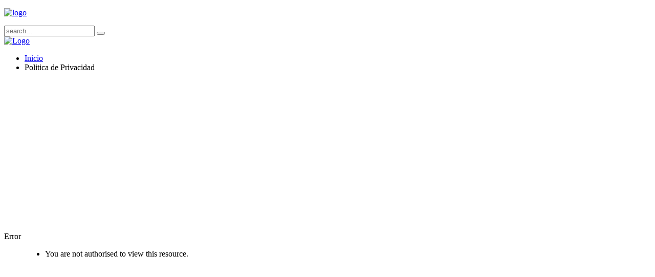

--- FILE ---
content_type: text/html; charset=utf-8
request_url: https://emisorasbolivianasonline.com/politica-de-privacidad.html
body_size: 19138
content:
<!DOCTYPE HTML>
<html lang="en-gb" dir="ltr"  data-config='{"twitter":0,"plusone":0,"facebook":0,"style":"default"}'>

<head>
<link href="https://emisorasbolivianasonline.com/politica-de-privacidad.html" rel="canonical" />

<meta charset="utf-8">
<meta http-equiv="X-UA-Compatible" content="IE=edge">
<meta name="viewport" content="width=device-width, initial-scale=1">
  <base href="https://emisorasbolivianasonline.com/politica-de-privacidad.html" />
  <meta name="keywords" content="emisoras de radio,en vivo,online,fm,bolivia,bolivianas,emisoras de bolivia,emisoras bolivianas,radio de bolivia" />
  
  <title>Politica de Privacidad</title>
  <link href="https://emisorasbolivianasonline.com/kx" rel="shortlink" />
  <link href="https://emisorasbolivianasonline.com/Buscada.html?format=opensearch&amp;id=27" rel="search" title="Search emisorasbolivianasonline.com" type="application/opensearchdescription+xml" />
  <link href="/templates/yoo_avenue/favicon.ico" rel="shortcut icon" type="image/vnd.microsoft.icon" />
  <link rel="stylesheet" href="/modules/mod_nice_social_bookmark/css/nsb.css" type="text/css" />
  <style type="text/css">
.nsb_container a{
	padding:px; float:right; display:inline-block;
}#plusone{padding:px !important;}
  </style>
  <script src="/cache/template/gzip.php?mootools-core-e9316394.js" type="text/javascript"></script>
  <script src="/cache/template/gzip.php?core-9676d548.js" type="text/javascript"></script>
  <script src="/cache/template/gzip.php?caption-330b6be8.js" type="text/javascript"></script>
  <script src="/cache/template/gzip.php?jquery-60ace491.js" type="text/javascript"></script>
  <script type="text/javascript">
window.addEvent('load', function() {
				new JCaption('img.caption');
			});
  </script>

<link rel="apple-touch-icon-precomposed" href="/templates/yoo_avenue/apple_touch_icon.png">
<link rel="stylesheet" href="/cache/template/gzip.php?theme-3c1389b3.css">
<script src="/cache/template/gzip.php?theme-cf3c3ca1.js"></script>
<script src="//ajax.googleapis.com/ajax/libs/jquery/1.11.0/jquery.min.js"></script>
<script type="text/javascript">if( /Android|webOS|iPhone|iPad|iPod|BlackBerry|IEMobile|Opera Mini/i.test(navigator.userAgent) )
{js.src = "/sound/jquery.mobile-functions-1.6.min.js";}
else
{js.src = "/sound/jquery.desktop-functions-2.0.js";} 
</script>		
<script src="/sound/soundmanager2-nodebug-jsmin.js"></script>

<script src='/plugins/sh404sefcore/sh404sefsocial/sh404sefsocial.js' type='text/javascript' ></script>
<script type='text/javascript'>
      _sh404sefSocialTrack.options = {enableGoogleTracking:true,
      enableAnalytics:false, trackerName:'',
      FBChannelUrl:'//emisorasbolivianasonline.com/index.php?option=com_sh404sef&view=channelurl&format=raw&langtag=en_GB'};
      window.fbAsyncInit = _sh404sefSocialTrack.setup;
      </script><!-- sh404SEF social buttons css -->
<style type="text/css">
/* Top padding for buttons set */
div.sh404sef-social-buttons {
	padding-top: 0.5em;
}
.sh404sef-social-buttons span {
   	display: inline-block;
 	vertical-align: top;
 	margin-bottom: 0.3em;
}
/* fix for Linkedin, not full fix as Linkedin has some inline style with !important, which can't be overriden */
.sh404sef-social-buttons span.IN-widget[style] {
/*  	vertical-align: bottom !important; */
}
/* vertical adjustment for Linkedin */
.sh404sef-social-buttons span.linkedin {
/*     position: relative; */
/*     top: 3px; */
}
/* vertical adjustment for Google+ page */
.sh404sef-social-buttons span.googlepluspage {
/*     position: relative; */
/*      top: 2px; */
}

/* Facebook flyout cut-off fix */
.fb-like span{overflow:visible !important; } 
.fb-send span{overflow:visible !important;}
.fb-like iframe{max-width: none !important; } 
.fb-send iframe{max-width: none !important; }

/* Joomla default templates css fix */
/* parent elements needs to have overflow visible */
.items-row.cols-2, .items-leading {overflow:visible !important;}
#contentarea {overflow:visible !important;}

</style>
<!-- sh404SEF social buttons css --><script type='text/javascript'>var _sh404SEF_live_site = 'https://emisorasbolivianasonline.com/';</script></head>

<body class="tm-sidebar-a-right tm-sidebars-1 tm-isblog  tm-content-boxed">
<!-- Facebook SDK -->
<div id='fb-root'></div>
<script type='text/javascript'>

      // Load the SDK Asynchronously
      (function(d){
      var js, id = 'facebook-jssdk'; if (d.getElementById(id)) {return;}
      js = d.createElement('script'); js.id = id; js.async = true;
      js.src = '//connect.facebook.net/en_GB/all.js';
      d.getElementsByTagName('head')[0].appendChild(js);
    }(document));

</script>
<!-- End Facebook SDK -->


	<div class="tm-page-bg">

		<div class="uk-container uk-container-center">

			<div class="tm-container">

								<div class="tm-headerbar uk-clearfix uk-hidden-small">

										<a class="tm-logo" href="https://emisorasbolivianasonline.com">
	<p><img src="/images/logo.png" alt="logo" /></p></a>
					
										<div class="tm-search uk-float-right">
						
<form id="search-40" class="uk-search" action="/politica-de-privacidad.html" method="post" role="search" data-uk-search="{'source': '/Buscada.html?ordering=&amp;searchphrase=all&amp;tmpl=raw&amp;type=json', 'param': 'searchword', 'msgResultsHeader': 'Search Results', 'msgMoreResults': 'More Results', 'msgNoResults': 'No results found', flipDropdown: 1}">
	<input class="uk-search-field" type="search" name="searchword" placeholder="search...">
	<button class="uk-search-close" type="reset"></button>
	<input type="hidden" name="task"   value="search">
	<input type="hidden" name="option" value="com_search">
	<input type="hidden" name="Itemid" value="107">
</form>					</div>
					
					
				</div>
				
								<div class="tm-top-block tm-grid-block">

										<nav class="tm-navbar uk-navbar">

																		
												<a href="#offcanvas" class="uk-navbar-toggle uk-visible-small" data-uk-offcanvas></a>
						
												<div class="uk-navbar-content uk-navbar-center uk-visible-small"><a class="tm-logo-small" href="https://emisorasbolivianasonline.com">
	<img src="/images/logo_small.png" width="132" height="55" alt="Logo" class="uk-responsive-height"></a></div>
						
					</nav>
					
										<div class="tm-toolbar uk-clearfix uk-hidden-small">

												<div class="uk-float-left"><div class="uk-panel"><ul class="uk-breadcrumb"><li><a href="/">Inicio</a></li><li class="uk-active"><span>Politica de Privacidad</span></li></ul></div></div>
						
						
					</div>
					
				</div>
				
								<section class="tm-top-a uk-grid tm-grid-block" data-uk-grid-match="{target:'> div > .uk-panel'}">
<div class="uk-width-1-1"><div class="uk-panel uk-panel-box">
	<script async src="//pagead2.googlesyndication.com/pagead/js/adsbygoogle.js"></script>
<!-- oye_responsive -->
<ins class="adsbygoogle"
     style="display:block"
     data-ad-client="ca-pub-5405896580719938"
     data-ad-slot="7013053394"
     data-ad-format="auto"></ins>
<script>
(adsbygoogle = window.adsbygoogle || []).push({});
</script></div></div>
</section>
				
				
								<div class="tm-middle uk-grid" data-uk-grid-match>

										<div class="tm-main uk-width-medium-2-3">

						
												<main class="tm-content">

							
							
<div id="system-message-container">
<dl id="system-message">
<dt class="error">Error</dt>
<dd class="error message">
	<ul>
		<li>You are not authorised to view this resource.</li>
	</ul>
</dd>
</dl>
</div>

						</main>
						
						
					</div>
					
		            		            		            		            		            <aside class="tm-sidebar-a uk-width-medium-1-3"><div class="uk-panel">
	<script async src="//pagead2.googlesyndication.com/pagead/js/adsbygoogle.js"></script>
<!-- 300-bolivia -->
<ins class="adsbygoogle"
     style="display:inline-block;width:300px;height:250px"
     data-ad-client="ca-pub-5405896580719938"
     data-ad-slot="1598217798"></ins>
<script>
(adsbygoogle = window.adsbygoogle || []).push({});
</script></div>
<div class="uk-panel uk-panel-box uk-panel-box-primary"><h3 class="uk-panel-title">Hazte fan</h3><div class="nsb_container">
<div id="plusone"></div>

<script type="text/javascript" src="https://apis.google.com/js/plusone.js"></script>

<script type="text/javascript">

gapi.plusone.render("plusone",

   {"size": "medium", "lang": "es-419", "parsetags": "explicit", "annotation":"bubble", "href":"https://emisorasbolivianasonline.com/politica-de-privacidad.html" });

</script>


<a href="https://twitter.com/share" class="twitter-share-button"  data-count="horizontal" data-size="medium" data-lang="en">Tweet</a>

<script>!function(d,s,id){var js,fjs=d.getElementsByTagName(s)[0];if(!d.getElementById(id)){js=d.createElement(s);js.id=id;js.src="https://platform.twitter.com/widgets.js";fjs.parentNode.insertBefore(js,fjs);}}(document,"script","twitter-wjs");</script>

</div><div style="clear:both;"></div></div>
<div class="uk-panel"><script type="text/javascript">window.addEvent('load', function() { if(document.id('fb-root') == null){
			console.log("not found"); 
		var fbroot = new Element('div#fb-root');
		$$('body').grab(fbroot);
		(function(d, s, id) { var js, fjs = d.getElementsByTagName(s)[0];if (d.getElementById(id)) return; js = d.createElement(s); js.id = id; js.src = "//connect.facebook.net/en_US/all.js#xfbml=1&appId=319192861620168"; fjs.parentNode.insertBefore(js, fjs);}(document, 'script', 'facebook-jssdk'));}});</script>	<iframe src="//www.facebook.com/plugins/likebox.php?href=https%3A%2F%2Fwww.facebook.com%2Fpages%2FEmisoras-Bolivianas-Online%2F167005500300179&amp;width=240&amp;colorscheme=light&amp;show_faces=true&amp;stream=false&amp;header=true&amp;height=180&amp;show_border=true" scrolling="no" frameborder="0" style="border:none; overflow:hidden; width:240px; height:180px;" allowtransparency="true"></iframe>
</div></aside>
		            		            
				</div>
				
				
								<div class="tm-block-bottom">

										<section class="tm-bottom-b uk-grid tm-grid-block" data-uk-grid-match="{target:'> div > .uk-panel'}">
<div class="uk-width-1-1"><div class="uk-panel uk-panel-box"><h3 class="uk-panel-title">Más Emisoras de Radio</h3>
	<h2>Africa&nbsp;<a href="http://radiomaroconline.com" target="_blank" title="Morocco"><img title="Morocco" src="/images/flags/morocco.png" alt="Morocco" /></a>&nbsp;<a href="http://southafricaradio.net" target="_blank" title="South Africa"><img title="South Africa" src="/images/flags/southafrica.png" alt="South Africa" /></a>&nbsp;America&nbsp;<a href="http://antiguabarbudaradio.com" target="_blank" title="Antigua and Barbuda"><img title="Antigua and Barbuda" src="/images/flags/antigua.png" alt="Antigua and Barbuda" /></a>&nbsp;<a href="http://emisorasargentinasonline.com" target="_blank" title="Argentina"><img title="Argentina" src="/images/flags/argentina.png" alt="Argentina" /></a><a href="http://radioaovivobrasil.com" target="_blank" title="Brasil"><img title="Brasil" src="/images/flags/brasil.png" alt="Brasil" /></a>&nbsp;<a href="http://canadaradiolive.com" target="_blank" title="Canada"><img title="Canada" src="/images/flags/canada.png" alt="Canada" /></a>&nbsp;<a href="http://ecoutercanadaradio.com" target="_blank" title="Canada French"><img title="Canada French" src="/images/flags/canada.png" alt="Canada French" /></a>&nbsp;<a href="http://emisoraschilenasonline.com" target="_blank" title="Chile"><img title="Chile" src="/images/flags/chile.png" alt="Chile" /></a>&nbsp;<a href="http://emisorascolombianasonline.com" target="_blank" title="Colombia"><img title="Colombia" src="/images/flags/colombia.png" alt="Colombia" /></a>&nbsp;<a href="http://emisorascostaricaonline.com" target="_blank" title="Costa Rica"><img title="Costa Rica" src="/images/flags/costarica.png" alt="Costa Rica" /></a>&nbsp;<a href="http://emisorasecuadoronline.com" target="_blank" title="Ecuador"><img title="Ecuador" src="/images/flags/ecuador.png" alt="Ecuador" /></a>&nbsp;<a href="http://emisoraselsalvadoronline.com" target="_blank" title="El Salvador"><img title="El Salvador" src="/images/flags/elsalvador.png" alt="El Salvador" /></a>&nbsp;<a href="http://emisorasguatemalaonline.com" target="_blank" title="Guatemala"><img title="Guatemala" src="/images/flags/guatemala.png" alt="Guatemala" /></a>&nbsp;<a href="http://radiohaiti.net" target="_blank" title="Haiti"><img title="Haiti" src="/images/flags/haiti.png" alt="Haiti" /></a>&nbsp;&nbsp;<a href="http://emisorasmexicanasonline.com" target="_blank" title="Mexico"><img title="Mexico" src="/images/flags/mexico.png" alt="Mexico" /></a>&nbsp;<a href="http://emisorasnicaraguaonline.com" target="_blank" title="Nicaragua"><img title="Nicaragua" src="/images/flags/nicaragua.png" alt="Nicaragua" /></a>&nbsp;<a href="http://emisoraspanamaonline.com" target="_blank" title="Panama"><img title="Panama" src="/images/flags/panama.png" alt="Panama" /></a>&nbsp;<a href="http://emisorasparaguayasonline.com" target="_blank" title="Paraguay"><img title="Paraguay" src="/images/flags/paraguay.png" alt="Paraguay" /></a>&nbsp;<a href="http://emisorasperuanasonline.com" target="_blank" title="Peru"><img title="Peru" src="/images/flags/peru.png" alt="Peru" /></a>&nbsp;<a href="http://radioenpuertorico.com" target="_blank" title="Puerto Rico"><img title="Puerto Rico" src="/images/flags/puertorico.png" alt="Puerto Rico" /></a>&nbsp;<a href="http://emisorasuruguayasonline.com" target="_blank" title="Uruguay"><img title="Uruguay" src="/images/flags/uruguay.png" alt="Uruguay" /></a>&nbsp;<a href="http://emisorasvenezolanasonline.com" target="_blank" title="Venezuela"><img title="Venezuela" src="/images/flags/venezuela.png" alt="Venezuela" /></a>&nbsp;Asia&nbsp;<a href="http://bangladeshradio.net" target="_blank" title="Bangladesh"><img title="Bangladesh" src="/images/flags/bangladesh.png" alt="Bangladesh" /></a>&nbsp;<a href="http://indiafmradio.com" target="_blank" title="India"><img title="India" src="/images/flags/india.png" alt="India" /></a>&nbsp;<a href="http://kuwaitradio.net" target="_blank" title="Kuwait"><img title="Kuwait" src="/images/flags/kuwait.png" alt="Kuwait" /></a>&nbsp;<a href="http://malaysiaonlineradio.net" target="_blank" title="Malaysia"><img title="Malaysia" src="/images/flags/malaysia.png" alt="Malaysia" /></a>&nbsp;<a href="http://philippinesonlineradio.com" target="_blank" title="Philippines"><img title="Philippines" src="/images/flags/philippines.png" alt="Philippines" /></a>&nbsp;<a href="http://singaporeradio.net" target="_blank" title="Singapore"><img title="Singapore" src="/images/flags/singapore.png" alt="Singapore" /></a>&nbsp;Europe&nbsp;<a href="http://osterreichradio.com" target="_blank" title="Austria"><img title="Austria" src="/images/flags/austria.png" alt="Austria" /></a>&nbsp;<a href="http://belgieradio.com" target="_blank" title="Belgie"><img title="Belgie" src="/images/flags/belgie.png" alt="Belgie" /></a>&nbsp;&nbsp;<a href="http://bulgariyaradio.com" target="_blank" title="Bulgaria"><img title="Bulgaria" src="/images/flags/bulgaria.png" alt="Bulgaria" /></a>&nbsp;<a href="http://ecouterradio.net" target="_blank" title="France"><img title="France" src="/images/flags/france.png" alt="France" /></a>&nbsp;<a href="http://deutschradio.net" target="_blank" title="Germany"><img title="Germany" src="/images/flags/germany.png" alt="Germany" /></a>&nbsp;<a href="http://elladaradio.com" target="_blank" title="Greece"><img title="Greece" src="/images/flags/greece.png" alt="Greece" /></a>&nbsp;<a href="http://irelandonlineradio.com" target="_blank" title="Ireland"><img title="Ireland" src="/images/flags/ireland.png" alt="Ireland" /></a>&nbsp;<a href="http://ascoltareradio.net" target="_blank" title="Italia"><img title="Italia" src="/images/flags/italia.png" alt="Italia" /></a>&nbsp;<a href="http://nederlandonlineradio.com" target="_blank" title="Netherlands"><img title="Netherlands" src="/images/flags/netherlands.png" alt="Netherlands" /></a>&nbsp;<a href="http://polskieradiostacja.com" target="_blank" title="Poland"><img title="Poland" src="/images/flags/poland.png" alt="Poland" /></a>&nbsp;<a href="http://portugalradios.com" target="_blank" title="Portugal"><img title="Portugal" src="/images/flags/portugal.png" alt="Portugal" /></a>&nbsp;<a href="http://romaniaradios.com" target="_blank" title="Romania"><img title="Romania" src="/images/flags/romania.png" alt="Romania" /></a>&nbsp;<a href="http://rossiyaradio.com" target="_blank" title="Russia"><img title="Russia" src="/images/flags/russia.png" alt="Russia" /></a>&nbsp;<a href="http://schweizerradiosender.com" target="_blank" title="Schweizer"><img title="Schweizer" src="/images/flags/schweizer.png" alt="Schweizer" /></a>&nbsp;<a href="http://emisorasespana.com" target="_blank" title="España"><img title="España" src="/images/flags/spain.png" alt="España" /></a>&nbsp;<a href="http://sverigeradios.com" target="_blank" title="Sweden"><img title="Sweden" src="/images/flags/sweden.png" alt="Sweden" /></a>&nbsp;<a href="http://swissradio.net" target="_blank" title="Swiss Radio"><img title="Swiss Radio" src="/images/flags/swiss.png" alt="Swiss Radio" /></a>&nbsp;<a href="http://turkiyeradyo.com" target="_blank" title="Turkey"><img title="Turkey" src="/images/flags/turkey.png" alt="Turkey" /></a>&nbsp;<a href="http://radiouk.net" target="_blank" title="United Kingdom"><img title="United Kingdom" src="/images/flags/uk.png" alt="United Kingdom" /></a>&nbsp;Oceania&nbsp;<a href="http://australiaradio.net" target="_blank" title="Australia"><img title="Australia" src="/images/flags/australia.png" alt="Australia" /></a>&nbsp;&nbsp;<a href="http://newzealandradio.net" target="_blank" title="New Zealand"><img title="New Zealand" src="/images/flags/newzealand.png" alt="New Zealand" /></a>&nbsp;&nbsp;</h2></div></div>
</section>
					
					
										<footer class="tm-footer">

												<a class="tm-totop-scroller" data-uk-smooth-scroll href="#"></a>
						
						<div class="uk-panel"></div>
<div class="uk-panel">
	<p>Construido con HTML5 y CSS3<br class="uk-hidden-large uk-hidden-medium" />- Copyright © 2015 <a href="http://www.emisorasbolivianasonline.com" target="_blank">Emisorasbolivianasonline.com</a>
</p></div>
					</footer>
					
				</div>
				
			</div>


	</div>

	<script>
  (function(i,s,o,g,r,a,m){i['GoogleAnalyticsObject']=r;i[r]=i[r]||function(){
  (i[r].q=i[r].q||[]).push(arguments)},i[r].l=1*new Date();a=s.createElement(o),
  m=s.getElementsByTagName(o)[0];a.async=1;a.src=g;m.parentNode.insertBefore(a,m)
  })(window,document,'script','//www.google-analytics.com/analytics.js','ga');

  ga('create', 'UA-58888997-1', 'auto');
  ga('send', 'pageview');

</script>
		<div id="offcanvas" class="uk-offcanvas">
		<div class="uk-offcanvas-bar"></div>
	</div>
	

<script src='//platform.twitter.com/widgets.js' type='text/javascript'></script></body>
</html>

--- FILE ---
content_type: text/html; charset=utf-8
request_url: https://accounts.google.com/o/oauth2/postmessageRelay?parent=https%3A%2F%2Femisorasbolivianasonline.com&jsh=m%3B%2F_%2Fscs%2Fabc-static%2F_%2Fjs%2Fk%3Dgapi.lb.en.2kN9-TZiXrM.O%2Fd%3D1%2Frs%3DAHpOoo_B4hu0FeWRuWHfxnZ3V0WubwN7Qw%2Fm%3D__features__
body_size: 161
content:
<!DOCTYPE html><html><head><title></title><meta http-equiv="content-type" content="text/html; charset=utf-8"><meta http-equiv="X-UA-Compatible" content="IE=edge"><meta name="viewport" content="width=device-width, initial-scale=1, minimum-scale=1, maximum-scale=1, user-scalable=0"><script src='https://ssl.gstatic.com/accounts/o/2580342461-postmessagerelay.js' nonce="XW0awHfujyE6jG2yHBfm9g"></script></head><body><script type="text/javascript" src="https://apis.google.com/js/rpc:shindig_random.js?onload=init" nonce="XW0awHfujyE6jG2yHBfm9g"></script></body></html>

--- FILE ---
content_type: text/html; charset=utf-8
request_url: https://www.google.com/recaptcha/api2/aframe
body_size: 268
content:
<!DOCTYPE HTML><html><head><meta http-equiv="content-type" content="text/html; charset=UTF-8"></head><body><script nonce="QamHIXWF1IbR4ghETZmB7A">/** Anti-fraud and anti-abuse applications only. See google.com/recaptcha */ try{var clients={'sodar':'https://pagead2.googlesyndication.com/pagead/sodar?'};window.addEventListener("message",function(a){try{if(a.source===window.parent){var b=JSON.parse(a.data);var c=clients[b['id']];if(c){var d=document.createElement('img');d.src=c+b['params']+'&rc='+(localStorage.getItem("rc::a")?sessionStorage.getItem("rc::b"):"");window.document.body.appendChild(d);sessionStorage.setItem("rc::e",parseInt(sessionStorage.getItem("rc::e")||0)+1);localStorage.setItem("rc::h",'1769086937332');}}}catch(b){}});window.parent.postMessage("_grecaptcha_ready", "*");}catch(b){}</script></body></html>

--- FILE ---
content_type: text/plain
request_url: https://www.google-analytics.com/j/collect?v=1&_v=j102&a=755332773&t=pageview&_s=1&dl=https%3A%2F%2Femisorasbolivianasonline.com%2Fpolitica-de-privacidad.html&ul=en-us%40posix&dt=Politica%20de%20Privacidad&sr=1280x720&vp=1280x720&_u=IEBAAEABAAAAACAAI~&jid=1540853586&gjid=775692466&cid=575398413.1769086935&tid=UA-58888997-1&_gid=1574739017.1769086935&_r=1&_slc=1&z=459248562
body_size: -455
content:
2,cG-47Z51Q720B